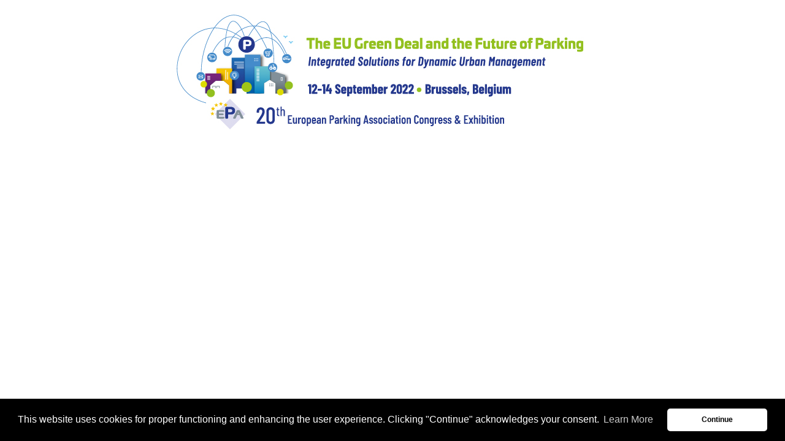

--- FILE ---
content_type: text/html; charset=UTF-8
request_url: https://eu.eventscloud.com/ereg/inactive.php?eventid=200233047
body_size: 64716
content:

<!DOCTYPE html PUBLIC "-//W3C//DTD XHTML 1.0 Transitional//EN" "http://www.w3.org/TR/xhtml1/DTD/xhtml1-transitional.dtd">
<html xmlns="http://www.w3.org/1999/xhtml" lang="en" xml:lang="en">
<head>
    <meta name="viewport" content="width=device-width, initial-scale=1">
    <meta http-equiv="Content-Type" content="text/html; charset=utf-8">
    <title>20th EPA Congress &amp; Exhibition</title>
    <script type="text/javascript" src="/include/scripts/prototype.js"></script><!--[if lt IE 7.]>
<script defer type="text/javascript" src="/include/scripts/pngfix.js"></script>
<![endif]-->
    <script type="text/javascript" src="/ereg/include/scripts.js"></script>
    <link rel="P3Pv1" href="/w3c/p3p.xml" />

        <link type="text/css" rel="stylesheet" href="https://staticcdn.eventscloud.com/themes/global/fonts.css" />
    <style>
    div.server_info {
        display: none;
        width: 100% !important;
        margin: 0;
        background-color:#fff !important;
        top: 0;
        left: 0;
    }
    a.skipaccessible {
    left:-999px;
    position:absolute;
    top:auto;
    width:1px;
    height:1px;
    overflow:hidden;
    z-index:-999;
}
a.skipaccessible:focus, a.skipaccessible:active {
    color: #fff;
    background-color:#2c506c;
    left: 0px;
    top: auto;
    width: auto;
    height: auto;
    overflow:auto;
    /*margin: 10px 35%;*/
    padding:5px;
    border-radius: 15px;
    border:2px solid #fff;
    text-align:center;
    font-size:1.2em;
    z-index:999;
}
</style>

    
    <script type="text/javascript" src="https://staticcdn.eventscloud.com/libs/js/jquery/3.6.4/jquery-3.6.4.min.js"></script>
    <script src="https://code.jquery.com/jquery-migrate-3.4.0.min.js"></script>
    <script>$.noConflict();</script>
    <style type="text/css">
html {background:none;}
body {margin:0px;}
td,div,font,p { font-family:Arial;font-size:13px; }
td { color:black; }
label{ padding:2px; display:inline-block; }
.standard label{ padding:2px; display:inline; }
.displayInlineBlock { display:inline-block; }
.displayInline { display:inline; }
.displayInline { display:inline; }
.sr-only { position: absolute !important; height: 1px; width: 1px; overflow: hidden; padding: 0 !important; border: 0! important; white-space: nowrap !important; clip: rect(1px 1px 1px 1px) !important; /* IE6, IE7 */clip: rect(1px, 1px, 1px, 1px) !important;clip-path: inset(50%) !important;}
select,input,textarea { font-family:Arial;font-size:13px;border:1px solid #abadb3;border-right-color:#dbdfe6;border-bottom-color:#dbdfe6; }
input.button{ border:0; }
.standard { font-family:Arial;font-size:13px; }
.header { font-family:Arial;font-size:13;color:#000000;font-weight:bold; }
.on { font-family:Arial;color:#FFFFFF;font-size:14;font-weight:bold; }
.off { font-family:Arial;color:#CCCCCC;font-size:12; }
.red { font-family:Arial;font-size:13px;color: #C70000 }
.red.r-message b{ color: #C70000;  }
.redLabel, .redLabel.questionLabel, a.redLabel:link, a.redLabel:visited { font-family:Arial;font-size:13px;color: #C70000; }
.error { background:#ffeeee;border:1px solid #ff9999; }
.selectbox { color:#000;font-family:arial;font-size:8pt;background-color:#FFF; }
.headercell { font-family:arial;font-size:8pt;font-weight:bold;color:#000000; }
.maincell { font-family:arial;font-size:8pt;color:#000;background:#FFF;text-align:center;height:22px; }
.maincellover { font-family:arial;font-size:8pt;font-weight:bold;color:#FFF;background:#000066 !important;text-align:center;cursor:pointer; }
.maincellover a { color:#FFF;background:var(--secondary-theme-color) !important;}
.tablerow1 { background:#ffffff; }
.tablerow2 { background:#eeeeee; }
a:link,a:visited { text-decoration:none;color:rgb(33, 55, 141);  }
a:active, a:focus , a.menu:not(:hover) { color:darken(@link-color, 15%); outline: 5px auto Highlight !important; outline: 5px auto -webkit-focus-ring-color !important;}
select:active, select:focus, textarea:active, textarea:focus,input:active, input:focus { color:darken(@link-color, 15%); outline: 5px auto Highlight !important; outline: 5px auto -webkit-focus-ring-color !important; }
a.menu:link,a.menu:visited { font-family:Arial;font-size:13;text-decoration:none;color:#FFFFFF; }
a.menu_standard:link,a.menu_standard:visited { font-family:Arial;font-size:12;text-decoration:none;color:#FFFFFF; }
a.menu:hover { color:#FFFFFF; }
a.footer:link,a.footer:visited { font-family:Arial;font-size:13px;text-decoration:underline;color:#FFFFFF; }
a.footer:hover { text-decoration:none;color:#FFFFFF; }
.poweredBy { margin:0; padding:16px 0 10px 10px; }
div.thumbContainer {display:table-cell;vertical-align:middle;width:100px;height:100px;}
.questionInput input[readonly='readonly'], .questionInput select[readonly='readonly'] {background-color: #cccccc;}
div.thumbContainer>img { border: none;max-width:100px;max-height:100px;image-rendering:-moz-crisp-edges;image-rendering:-o-crisp-edges;image-rendering:-webkit-optimize-contrast;image-rendering:crisp-edges;-ms-interpolation-mode:nearest-neighbor; }
.success { color: green; }
.fail { color: red; }
.disabled { position: relative; }
.disabled::before { content: ' '; position: absolute; display: block; width: 100%; height: 100%; top: 0; left: 0; z-index: 9999; }
#additional-travel-table th, #additional-travel-table td { padding: 5px; }
#additional-travel-table td.airport { text-align: center; }
.paynowbutton{background:rebeccapurple;border-color: #abadb3 #dbdfe6 #dbdfe6 #abadb3;color: #ffffff;cursor: pointer;font-family: arial,helvetica,sans-serif;font-size: 13px;font-weight: bold;height: 24px;margin: 0 5px;padding: 0 0 4px;width: 130px;}
@media print { .no-print { display: none } }
.margin-right10 { margin-right : 10px !important; cursor: pointer !important; }
td.questiondescription { width: auto !important;}
#buttontable .button.r-button { display: inline-block !important; }
#registerbuttons .button.r-button { display: inline-block !important; }
.time-input {min-width:50px;}
</style>
<script language="javascript">
window.isRTL = false;
</script><style>
    #live-less-editor-relatedvars-button {
      font-size: 12px;
    }
    .less-error-message {
        display: none !important;
    }
    td.branding-hdr h1 {
        margin-block-start: 0em;
        margin-block-end: 0em;
    }
div.autosuggest { position: absolute; margin-top:5px; background:#ffffff; border:1px solid #0e235f; }div.autosuggest ul { list-style: none; margin:0px; padding: 5px; overflow: hidden; }div.autosuggest ul li a { display: block; padding: 1px; width: 100%; }div.autosuggest ul li a:hover { background-color: #444; }div.autosuggest ul li.as_highlight a:hover { color:#FFFFFF; background: #0e235f; }div.autosuggest ul li.as_highlight a { color:#FFFFFF; background: #0e235f; }tr.left_padding td { padding-left:15px; }.hidden_label { position: absolute !important;clip: rect(1px 1px 1px 1px); /* IE6, IE7 */  clip: rect(1px, 1px, 1px, 1px); } .r-button, .r-multicheckbox hr, .r-mobile { display: none;}  h1[role="banner"] { margin:0px }</style>
<meta property="og:title" content="20th EPA Congress &amp; Exhibition" class="notranslate" /><meta property="og:image" content="/file_uploads/ddc60fa00522c4c0de125444133d1b5b_EPA-Aventri-Banner_750x2002.jpg" class="notranslate" />                <link type="text/css" rel="stylesheet" href="https://staticcdn.eventscloud.com/libs/js/pickadate/themes/default.css"/>
        <link type="text/css" rel="stylesheet" href="https://staticcdn.eventscloud.com/libs/js/pickadate/themes/default.date.css"/>
        <link type="text/css" rel="stylesheet" href="https://staticcdn.eventscloud.com/libs/js/pickadate/themes/default.time.css"/>
                <link rel="stylesheet" href="/include/fonts/font-awesome-4.7.0/css/font-awesome.min.css" />
        <link rel="stylesheet" href="https://staticcdn.eventscloud.com/css/fonts/fontawesome-pro-6.7.1/css/all.css" />
        <style>
            /* set spinner color to menu background color */
            .spinner {
                border-left:6px solid rgba(14,35,95,.15) !important;
                border-right:6px solid rgba(14,35,95,.15) !important;
                border-bottom:6px solid rgba(14,35,95,.15) !important;
                border-top:6px solid rgba(14,35,95,.8) !important;
            }
            /* set the responsive buttons to match the desktop link color */
            input.button.r-button {
                color: rgb(33, 55, 141) !important;
                border: 2px solid rgb(33, 55, 141) !important;
            }
            /* set responsive menu border to match desktop menu font color */
            #r-breadcrumbs ul li,
            #r-breadcrumbs ul li a {
                color: #FFFFFF !important;
            }
            #r-breadcrumbs ul li.visible{display:list-item}
            /* set the responsive menu icon to match the desktp menu font color */
            span.r-count .r-crumb-trigger.fa-bars {
                color: #FFFFFF !important;
            }
            /* subnav */
            ul.r-mobile.pagebreaks li {
                background: #0e235f !important;
            }
            ul.r-mobile.pagebreaks li,
            ul.r-mobile.pagebreaks li:hover {
                color: transparent !important;
            }
            ul.r-mobile.pagebreaks li.selected {
                color: #000;
            }
        </style>
                <style>
            /*! Generated by Live LESS Theme Customizer */
a.clear-selection-label:before{content:"\f0e2";font-family:FontAwesome;margin-right:.5em}
.r-remove-btn:before{content:"\f014";font-family:FontAwesome;margin-right:.5em}
.r-cancel-btn:before{content:"\f00d";font-family:FontAwesome;margin-right:.5em}
.r-upload-btn:before{content:"\f093";font-family:FontAwesome;margin-right:.5em}
.r-more-info-btn:before,a.more-info-btn:before{content:"\f05a";font-family:FontAwesome;margin-right:.5em}
.r-edit-btn:before{content:"\f040";font-family:FontAwesome;margin-right:.5em}
body.matchmaking table#ranking tbody tr:first-child>td:last-child::after,body.matchmaking table#ranking tbody tr:first-child>td:nth-child(2)::before{content:'\25BC';display:inline-block;margin:0 5px!important;opacity:.75}
div,font,p,td{font-size:13px}
td{color:#000}
label{padding:2px;display:inline-block}
.standard label{padding:2px;display:inline}
.displayInlineBlock{display:inline-block}
input,select,textarea{font-size:13px;border:1px solid #abadb3;border-right-color:#dbdfe6;border-bottom-color:#dbdfe6}
input.button{border:0}
.standard{font-size:13px}
.header{font-size:13px;color:#000;font-weight:700}
.on{color:transparent;font-size:13px;font-weight:700}
.off{color:#0e235f;font-size:13px}
.red{font-size:13px;color:#C70000}
.redLabel,a.redLabel:link,a.redLabel:visited{font-size:13px;color:#C70000!important}
.error{background:#fee}
.selectbox{color:#000;font-size:8pt;background-color:#FFF}
.headercell{font-size:8pt;font-weight:700;color:#000}
.maincell{font-size:8pt;color:#000;background:#FFF;text-align:center;height:22px}
.maincellover{font-size:8pt;font-weight:700;color:#FFF;background:#006;text-align:center;cursor:pointer}
.drop_left,.drop_right{width:7px;background:0 0}
.drop_b{height:7px;background:0 0}
.tablerow1{background:#fff}
.tablerow2{background:#eee}
a:link,a:visited{text-decoration:none;color:#21378d;outline:0}
a:hover{color:#121f4f}
a.menu:link,a.menu:visited,a.menu_standard:link,a.menu_standard:visited{font-size:13px;text-decoration:none;color:#000}
a.menu:hover{color:#000}
a.footer:link,a.footer:visited{font-size:13px;text-decoration:underline;color:#000}
a.footer:hover{text-decoration:none;color:#000}
.poweredBy{margin:0;padding:16px 0 0 10px}
div.thumbContainer{display:table-cell;vertical-align:middle;width:100px;height:100px}
.questionInput input[readonly=readonly],.questionInput select[readonly=readonly]{background-color:#ccc}
div.thumbContainer>img{border:none;max-width:100px;max-height:100px;image-rendering:-moz-crisp-edges;image-rendering:-o-crisp-edges;image-rendering:-webkit-optimize-contrast;image-rendering:crisp-edges;-ms-interpolation-mode:nearest-neighbor}
.success{color:green}
.fail{color:red}
#r-breadcrumbs{padding:.5em;position:relative}
#r-breadcrumbs ul{list-style:none;text-align:center;height:30px;width:100%;max-width:750px;display:table-row;margin:0;padding:0}
#r-breadcrumbs ul li{height:30px;transition:all .5s;display:table-cell;vertical-align:middle}
#r-breadcrumbs ul li img{margin:0 10px}
span.r-count{display:block;position:absolute;right:15px;top:10px;color:#f0f0f0}
span.r-count .r-crumb-trigger{display:inline-block;width:20px;height:20px;border-radius:4px;margin-left:10px}
td.branding-hdr{text-align:center}
@media (min-width:801px){.r-cancel-btn:before,.r-edit-btn:before,.r-more-info-btn:before,.r-remove-btn:before,.r-upload-btn:before,a.clear-selection-label:before,a.more-info-btn:before{content:"";margin-right:0}
body.matchmaking table#ranking tbody tr:first-child>td:last-child::after,body.matchmaking table#ranking tbody tr:first-child>td:nth-child(2)::before{content:'';margin-right:0}}
@media (max-width:800px){*{box-sizing:border-box;font-size:1em!important}
body{color:#333}
.redLabel,a.redLabel:link,a.redLabel:visited{color:#d95c5c}
img{max-width:100%;height:auto}
#inner_content{padding:7px!important}
td.red.requiredlabel{display:block;padding:10px 0 15px!important}
div.logo-img-container{width:auto!important;height:auto!important;text-align:center}
#orig-nav{display:none}
#r-breadcrumbs ul li{display:none;padding:8px 0 0}
#r-breadcrumbs ul li:last-child{border-bottom:2px solid #fff}
#r-breadcrumbs ul li.on{display:table-cell;text-align:left}
#r-breadcrumbs ul li.off,#r-breadcrumbs ul li.previous-step{display:none;width:100%!important;text-align:left;height:2em;border-bottom:1px solid #f0f0f0;margin:0 auto}
#r-breadcrumbs ul li.off{opacity:.5}
#r-breadcrumbs ul li.previous-step:nth-child(1){margin-top:1em}
#r-breadcrumbs ul{display:block;height:auto;min-height:30px}
#r-breadcrumbs ul li img{display:none}
#r-breadcrumbs ul li.visible{display:list-item}
span.r-count{display:block;position:absolute;right:10px;top:16px;color:#f0f0f0}
span.r-count img{position:relative;top:10px}
.r-desktop{display:none!important}
.fa{font-family:FontAwesome!important}
table tbody,table td:not([class^=picker]):not([class^=optionclassiso]),table th:not([class^=picker]),table thead,table tr,table:not(.picker__table){display:block;width:100%!important;padding:0!important;margin:0!important;border:none!important}
table.picker__table tbody,table.picker__table thead{display:table-row-group}
table.picker__table tr{display:table-row}
table.picker__table td{display:table-cell!important}
table.r-table,table.r-table tbody,table.r-table td,table.r-table th,table.r-table thead,table.r-table tr{width:inherit!important;padding:inherit!important;margin:inherit!important;border:inherit!important}
table.r-table{width:100%!important}
table.r-table td,table.r-table th{display:table-cell!important;padding:5px!important;font-size:13px!important}
.reg-record-display td,.reg-record-display th{font-size:13px!important}
table.r-table tr{display:table-row!important}
table.r-table td:first-child{width:50%!important}
td{text-align:left}
td.branding-hdr{text-align:center}
td.questionLabel{text-align:left}
td input[type=checkbox],td input[type=radio]{float:right!important;width:20px!important}
input[type=image]{width:auto!important}
td img[alt=arrow]{float:left}
form{padding:0 10px}
td.red{margin-bottom:20px!important}
td.header{padding:5px!important}
input,select:not([class^=picker]),textarea{width:100%!important;outline:0!important;-webkit-tap-highlight-color:rgba(255,255,255,0);text-align:left!important;line-height:1.2142em;padding:.67861em .5em!important;background:#fff;border:1px solid rgba(0,0,0,.15)!important;color:rgba(0,0,0,.8)!important;border-radius:.2857rem!important;-webkit-transition:background-color .2s ease,box-shadow .2s ease,border-color .2s ease;transition:background-color .2s ease,box-shadow .2s ease,border-color .2s ease;box-shadow:none;margin:5px 0 20px}
input,textarea{width:100%!important}
input:focus,select:focus,textarea:focus{outline:0;border:1px solid #058cf5}
select{padding:.5em 1em .5em .75em!important;-webkit-background-size:1600px 32px;-webkit-appearance:menulist!important}
input[type=checkbox],input[type=radio]{line-height:1em;margin:0 .25em 0 0;padding:0}
input.button.r-button{box-shadow:none;color:#00A1CB!important;border:2px solid #00A1CB!important;background:0 0;text-shadow:none;display:inline-block;vertical-align:middle;font-weight:300;margin:10px 0 20px!important;text-decoration:none;text-align:center!important;transition:all .5s}
.r-button,.r-mobile,.r-multicheckbox hr{display:inherit!important}
input.button.r-button:active{position:relative}
.r-message{position:relative;min-height:1em;margin:1em .5em;background:#efefef;padding:1em 1.5em;line-height:1.3;color:rgba(0,0,0,.8);-webkit-transition:opacity .2s ease,color .2s ease,background .2s ease,box-shadow .2s ease;transition:opacity .2s ease,color .2s ease,background .2s ease,box-shadow .2s ease;border-radius:.2857rem;box-shadow:0 0 1px rgba(39,41,43,.15)inset,0 0 0 0 transparent}
.r-message.red{background-color:#ffe8e6;color:#d95c5c}
.r-message b{font-weight:400}
.red{color:#d95c5c}
.r-inline{display:inline-block!important}
td#check{padding:10px 0}
body.payment table tbody tr td.red.requiredlabel{padding-left:15px!important}
body.modifyreg .red.requiredlabel{text-align:left!important;padding:10px 0}
table.r-multicheckbox{margin-top:20px!important}
.r-multicheckbox hr{border:0;display:block;margin-top:5px;height:0;border-top:1px solid rgba(0,0,0,.1);border-bottom:1px solid rgba(255,255,255,.3);width:100%}
table.r-standard>tbody tr{display:block;width:100%;padding:10px!important}
table.r-standard{margin-bottom:20px!important}
#totalcostdisplay{padding-left:10px!important}
#totalcostdisplay td,#totalcostdisplay td b{font-weight:700!important}
.r-timeoutcontent{padding:20px}
.r-timeoutcontent p.standard{margin:0 0 7px;line-height:120%}
.r-timeoutcontent p.standard a{text-decoration:underline;color:#00A1CB}
.r-timeoutcontent p.standard b{color:#d95c5c}
.r-attendeeoption hr,.r-guestoption hr{border:0;display:block;margin:10px 0;height:0;border-top:1px solid rgba(0,0,0,.1);border-bottom:1px solid rgba(255,255,255,.3)}
.r-attendeeoption-question,.r-guestoption-question{margin-bottom:20px!important}
#loading{display:none;position:fixed;left:0;top:0;width:100%;height:100%;background:rgba(255,255,255,.8);z-index:1000}
#loadingcontent{display:table;position:fixed;left:0;top:0;width:100%;height:100%}
#loadingspinner{display:table-cell;vertical-align:middle;width:100%;text-align:center;font-size:larger}
.spinner{height:60px;width:60px;margin:0 auto;position:relative;-webkit-animation:rotation .6s infinite linear;-moz-animation:rotation .6s infinite linear;-o-animation:rotation .6s infinite linear;animation:rotation .6s infinite linear;border-left:6px solid rgba(0,174,239,.15);border-right:6px solid rgba(0,174,239,.15);border-bottom:6px solid rgba(0,174,239,.15);border-top:6px solid rgba(0,174,239,.8);border-radius:100%}
@-webkit-keyframes rotation{from{-webkit-transform:rotate(0deg)}
to{-webkit-transform:rotate(359deg)}}
@-moz-keyframes rotation{from{-moz-transform:rotate(0deg)}
to{-moz-transform:rotate(359deg)}}
@-o-keyframes rotation{from{-o-transform:rotate(0deg)}
to{-o-transform:rotate(359deg)}}
@keyframes rotation{from{transform:rotate(0deg)}
to{transform:rotate(359deg)}}
ul.r-mobile.pagebreaks{list-style:none;margin:20px 0 0;padding:0;display:block;border-bottom:1px solid #ccc;border-top:1px solid #ccc;height:42px;background:#f5f5f5}
ul.r-mobile.pagebreaks li{width:12px;height:12px;border:1px solid #ccc;border-radius:100%;float:left;display:inline;margin:14px 5px 0;cursor:default;transition:all .5s}
ul.r-mobile.pagebreaks li.all-previous,ul.r-mobile.pagebreaks li.all-previous:hover{background:#fff}
ul.r-mobile.pagebreaks li.all-next,ul.r-mobile.pagebreaks li.all-next a{text-indent:-9999px}
ul.r-mobile.pagebreaks li a{line-height:30px;text-indent:-9999px;display:block;width:100%;height:100%}
ul.r-mobile.pagebreaks li.selected{width:200px;font-size:14px!important;vertical-align:middle;text-align:center;border-radius:4px;cursor:pointer;background:#fff!important;height:30px;margin-top:5px;line-height:30px}
ul.r-mobile.pagebreaks li.selected a{text-indent:0}
ul.r-mobile.pagebreaks li.selected{position:relative;border:1px solid #ccc}
ul.r-mobile.pagebreaks li.selected:after,ul.r-mobile.pagebreaks li.selected:before{top:100%;left:50%;border:solid transparent;content:" ";height:0;width:0;position:absolute;pointer-events:none}
ul.r-mobile.pagebreaks li.selected:after{border-color:#fff rgba(255,255,255,0) rgba(255,255,255,0);border-width:10px;margin-left:-10px;transition:all .5s}
ul.r-mobile.pagebreaks li.selected:before{border-color:#ccc rgba(204,204,204,0) rgba(204,204,204,0);border-width:11px;margin-left:-11px;transition:all .5s}
ul.r-mobile.pagebreaks li.selected:hover{background:#f0f0f0}
ul.r-mobile.pagebreaks li.selected:hover:after{border-top-color:#f0f0f0;transition:all .5s}
.r-cancel-btn,.r-remove-btn,a.clear-selection-label{color:#c65651!important;background:#ffe8e6;border:1px solid #c65651;font-weight:400;font-size:10px!important;padding:3px 8px;border-radius:3px;margin:1em 0;display:inline-block;font-style:normal}
.r-reg-cancel-link{margin-left:1.5em}
.r-upload-btn{color:#575757!important;background:#f5f6fa;border:1px solid #767676;font-weight:400;font-size:10px!important;padding:3px 8px;border-radius:3px;margin:1em 0;display:inline-block;font-style:normal}
.r-more-info-btn,a.more-info-btn{color:#5e9fde!important;background:#f5faff;border:1px solid #cde2f5;font-weight:400;font-size:10px!important;padding:3px 8px;border-radius:3px;display:table;font-style:normal}
.r-edit-btn{color:#575757!important;background:#f5f6fa;border:1px solid #767676;font-weight:400;font-size:10px!important;padding:3px 8px;border-radius:3px;margin:1em 0;display:inline-block;font-style:normal}
table#interests{margin:0 0 20px!important;border-top:1px solid #ccc!important;border-bottom:1px solid #ccc!important}
table#interests tbody tr{padding:10px 0!important}
table#interests tbody tr td input{margin-top:3px!important}
div#Paginator1,div#Paginator2{margin-top:20px!important}
div#Paginator1 td.line-height,div#Paginator2 td.line-height{padding-top:10px!important}
#Paginator1 table tbody tr td[align=left]>strong,#Paginator2 table tbody tr td[align=left]>strong{font-weight:400;font-size:80%!important;position:relative;left:-3px;bottom:-2px}
table#ranking{border-top:1px solid #ddd!important;border-bottom:1px solid #ddd!important;padding-top:5px!important;margin-bottom:40px!important}
table#ranking tbody>tr:first-child{margin-bottom:5px!important;border-bottom:1px solid #ccc!important;padding-bottom:5px!important;min-width:400px}
table#ranking tbody>tr:first-child>td{display:inline-block!important;width:25%!important;font-size:70%!important;word-spacing:300px;text-transform:capitalize;border-left:1px solid #ddd!important;padding-left:5px!important}
table#ranking tbody>tr:first-child>td:not(:first-child){text-align:center}
table#ranking tbody>tr:not(:first-child){font-size:80%!important;height:30px;line-height:30px}
table#ranking tbody>tr:not(:first-child)>td:not(:first-child){border-left:1px solid #eee!important;padding-left:5px!important}
table#ranking tbody>tr:not(:first-child)>td:not(:first-child)>input{float:none!important;margin:0 0 0 50%!important;position:relative;left:-8px}
body.matchmaking table#ranking tbody tr:first-child>td{width:0!important;padding:0!important;display:none}
body.matchmaking table#ranking tbody tr:first-child>td:first-child,body.matchmaking table#ranking tbody tr:first-child>td:last-child,body.matchmaking table#ranking tbody tr:first-child>td:nth-child(2){width:33%!important;display:inline-block!important;padding:5px!important;word-spacing:0!important}
body.matchmaking table#ranking tbody tr:first-child>td:nth-child(2){text-align:left!important}
body.matchmaking table#ranking tbody tr:first-child>td:last-child{display:inline-block!important;padding-left:14px!important;text-align:right!important;border-left:1px solid transparent!important}
body.matchmaking table#ranking tbody>tr:not(:first-child) td.r-mobile,table#ranking tbody>tr:not(:first-child) td.r-mobile input{display:inline-block!important}
body.options a.clear-selection-labe{margin:0!important}
body.record table.r-table td:first-child{width:100%!important}
div#transactiondiv{padding:3px}
div#transactiondiv table#attendee_information tbody>tr{width:100%!important;display:block!important}
div#transactiondiv table#attendee_information tbody>tr:not(:first-child){padding:8px!important}
div#transactiondiv table#attendee_information tbody>tr td{width:100%!important;display:block!important}
div#transactiondiv table#attendee_information tbody>tr:not(:first-child) td{padding:0!important;margin:0!important;width:100%!important;line-height:120%}
div#transactiondiv table#attendee_information tbody>tr:not(:first-child) td:first-child{font-weight:700}
body.attendeeinfo table.questionContainer.questionLabelLeft.r-standard tbody tr{padding:10px 30px 20px 0!important}
body.attendeeinfo table.questionContainer.questionLabelLeft.r-standard tbody tr td.standard.questionInput .checkbox-container{margin:-1em -.9em 0 0!important;float:right}
body.attendeeinfo table.questionContainer.questionLabelLeft table.r-multicheckbox.standard tbody>tr>td span.checkbox-container{margin:-.25em .3em 0 0!important;float:right}
body.attendeeinfo table table.r-radio-list hr.r-mobile{border:0;display:block;margin-top:5px;height:0;border-top:1px solid rgba(0,0,0,.1);border-bottom:1px solid rgba(255,255,255,.3)}
body.travel table tbody tr td>b{display:block;padding-bottom:10px!important;border-bottom:1px solid #ccc;margin-bottom:10px!important}
body.payment table.paymentmethod tbody>tr:first-child{margin-bottom:10px!important}
body.payment table.paymentmethod tbody>tr{display:block;padding:5px!important}
table#ranking tbody>tr:not(:first-child) td{width:33%!important;display:inline-block;text-align:left!important;line-height:100%;vertical-align:middle;padding:5px!important;min-height:30px!important}
body.matchmaking table#ranking tbody>tr:not(:first-child) td.r-mobile,table#ranking tbody>tr:not(:first-child) td.r-mobile input{margin:0!important;padding:0!important}
body.matchmaking table#ranking tbody>tr:not(:first-child) td.r-mobile{width:66%!important;padding:0 4px!important}
body.matchmaking table#ranking tbody>tr:not(:first-child) td.r-mobile input{width:100%!important}
body.index p.r-reg-buttons a{display:block;clear:both;float:none;padding-left:4px!important}
hr{max-width:100%}
table.agenda-day-container>tbody tr{display:block;width:100%;padding:10px!important}
table.agenda-day-container{margin-bottom:20px!important}
table.agenda-day-container>tbody tr td>table .standard.questionLabel{font-weight:700}
body.agenda table.agenda-day-container table.questionContainer table tbody tr td>div{margin:10px 0;padding:10px;border-bottom:1px solid #ccc}
span.r-indented{margin-left:0!important}
a.r-small-btn-link{position:relative;display:inline-block;overflow:visible;margin:8px 0 0;padding:10px 14px;cursor:pointer;outline:0;border:0;background-color:#eee;background-image:-moz-linear-gradient(top,#eee,#eee);background-image:-ms-linear-gradient(top,#eee,#eee);background-image:-webkit-gradient(linear,0 0,0 100%,from(#eee),to(#eee));background-image:-webkit-linear-gradient(top,#eee,#eee);background-image:-o-linear-gradient(top,#eee,#eee);background-image:linear-gradient(top,#eee,#eee);background-repeat:repeat-x;filter:progid:DXImageTransform.Microsoft.gradient(startColorstr='#eeeeee', endColorstr='#eeeeee', GradientType=0);-webkit-background-clip:padding;-moz-background-clip:padding;background-clip:padding;zoom:1;z-index:1;font-family:"Segoe UI",Helvetica,Arial,sans-serif;font-size:14px;line-height:14px;color:#333;min-width:42px;text-shadow:#fff 0 1px 0;text-align:center;text-decoration:none;white-space:nowrap;vertical-align:inherit}
body.cancelreg table.standard.r-attendee-info tbody>tr:first-child{display:none}
body.cancelreg table.standard.r-attendee-info tbody>tr:nth-child(2) td:first-child::before{content:'Reference #: '}
body.cancelreg table.standard.r-attendee-info input.r-button{margin:20px 0 0 12px!important}
body.payment td.standard{line-height:120%}
table tbody tr td.header{margin-bottom:10px!Important;padding:10px!important}
.sidebyside-icon-container{display:block}
table.questionContainer.questionLabelLeft td.standard.questionInput i.fa.fa-user.sidebyside{color:#555;font-size:.8em!important;display:inline}
table.questionContainer.questionLabelLeft td.standard.questionInput:nth-child(2) i.fa.fa-user.sidebyside::after{content:" 1 ";margin-right:4px}
table.questionContainer.questionLabelLeft td.standard.questionInput:nth-child(3) i.fa.fa-user.sidebyside::after{content:" 2 ";margin-right:4px}
body.additionalattendees table.standard.r-existing-attendees tbody>tr:first-child{display:none}
body.additionalattendees table.standard.r-existing-attendees tbody>tr{padding:10px!important}
body.additionalattendees table.standard.r-existing-attendees tbody>tr:nth-child(n+2)>td:first-child::before{content:'Reference #: ';font-weight:700}
body.additionalattendees table.standard.r-existing-attendees tbody tr td:nth-child(n+4){margin:10px 10px 10px 0!important;width:100%!important;text-align:justify;height:auto!important;line-height:30px!important;border-radius:4px;display:inline-block;overflow:hidden;overflow-wrap:break-word}
body.additionalattendees table.standard.r-existing-attendees tbody tr td:nth-child(n+5){width:auto!important;padding:0 2px!important;text-align:center!important}
.hidden_label{position:fixed!important;clip:rect(1px 1px 1px 1px);clip:rect(1px,1px,1px,1px)}}
@media only screen and (min-device-width:320px) and (max-device-width:480px) and (-webkit-min-device-pixel-ratio:2){.optionclassiso{width:220px!important}}
@media only screen and (min-device-width:320px) and (max-device-width:480px) and (-webkit-min-device-pixel-ratio:2) and (orientation:portrait){.optionclassiso{width:220px!important}}
@media only screen and (min-device-width:320px) and (max-device-width:480px) and (-webkit-min-device-pixel-ratio:2) and (orientation:landscape){.optionclassiso{width:220px!important}}
@media only screen and (min-device-width:320px) and (max-device-width:568px) and (-webkit-min-device-pixel-ratio:2){.optionclassiso{width:250px!important}}
@media only screen and (min-device-width:320px) and (max-device-width:568px) and (-webkit-min-device-pixel-ratio:2) and (orientation:portrait){.optionclassiso{width:250px!important}}
@media only screen and (min-device-width:320px) and (max-device-width:568px) and (-webkit-min-device-pixel-ratio:2) and (orientation:landscape){.optionclassiso{width:250px!important}}
@media only screen and (min-device-width:375px) and (max-device-width:667px) and (-webkit-min-device-pixel-ratio:2){.optionclassiso{width:280px!important}}
@media only screen and (min-device-width:375px) and (max-device-width:667px) and (-webkit-min-device-pixel-ratio:2) and (orientation:portrait){.optionclassiso{width:280px!important}}
@media only screen and (min-device-width:375px) and (max-device-width:667px) and (-webkit-min-device-pixel-ratio:2) and (orientation:landscape){.optionclassiso{width:280px!important}}
@media only screen and (min-device-width:414px) and (max-device-width:736px) and (-webkit-min-device-pixel-ratio:3){.optionclassiso{width:280px!important}}
@media only screen and (min-device-width:414px) and (max-device-width:736px) and (-webkit-min-device-pixel-ratio:3) and (orientation:portrait){.optionclassiso{width:280px!important}}
@media only screen and (min-device-width:414px) and (max-device-width:736px) and (-webkit-min-device-pixel-ratio:3) and (orientation:landscape){.optionclassiso{width:280px!important}}
@media only screen and (min-device-width:375px) and (max-device-width:812px) and (-webkit-min-device-pixel-ratio:3){.optionclassiso{width:280px!important}}
@media only screen and (min-device-width:375px) and (max-device-width:812px) and (-webkit-min-device-pixel-ratio:3) and (orientation:portrait){.optionclassiso{width:280px!important}}
@media only screen and (min-device-width:375px) and (max-device-width:812px) and (-webkit-min-device-pixel-ratio:3) and (orientation:landscape){.optionclassiso{width:280px!important}}
td.content-width{width:1%;white-space:nowrap}
html #orig-nav{display:none}
html .mobile-datepicker{display:table}
html .legacy-datepicker{display:none}
html #inner_content{padding:20px 40px;height:100%}
html .requiredlabel{padding-bottom:20px}
html .picker__button--clear,html .picker__button--close,html .picker__button--today{font-size:1.2em}
html .title-bar{display:none}
html .branding-hdr h1{margin:0}
@media (min-width:801px){html .picker__frame{max-width:480px}
html .picker__day{font-size:14px}
html .button.r-desktop{display:none!important}
html .button.r-button{display:inline-block!important}
html td.questionInput select{border:0 solid rgba(0,0,0,.2);border-bottom-width:1px}}
html .red.r-message b{color:#d95c5c;font-size:13px;padding:7px;display:block;border-radius:4px}
html{min-height:100%;background-position-x:50%;background-position-y:0;background-repeat-x:no-repeat;background-repeat-y:no-repeat;background-attachment:fixed;background-origin:initial;background-clip:initial;font-family:Arial;background-color:transparent;background-image:none;background-size:cover;background-repeat:no-repeat}
html body{background-image:none!important;background-color:transparent;font-family:Arial}
.header,.headercell,.maincell,.maincellover,.off,.on,.red,.redLabel,.selectbox,.standard,a.footer:link,a.footer:visited,a.menu:link,a.menu:visited,a.menu_standard:link,a.menu_standard:visited,a.redLabel:link,a.redLabel:visited,div,font,input,p,select,td,textarea{font-family:Arial}
td.questionInput span.r-indented.standard{line-height:normal}
#inner_content{position:relative}
#inner_content div#inner-content-related-vars-container{width:100%;height:50px;position:absolute;left:0}
input:disabled,select:disabled{color:grey!important}
td.questionInput select:not([class^=picker]){background:#fff url(/ereg/include/img/select-arw.png) 97% 50% no-repeat}
.questionContainer input,.questionContainer select:not([class^=picker]),.questionContainer textarea,.r-multicheckbox label,.r-radio-list label{font-size:13px}
.zero_four_text_password{color:#2f2f2f;border-radius:4px;min-height:32px;line-height:24px;padding:0 30px 0 10px}
.zero_four_select{background:#fff url(/ereg/include/img/select-arw.png) 97% 50% no-repeat;background-size:10px;font-size:13px;text-transform:uppercase;-webkit-appearance:none;-moz-appearance:none;max-width:100%}
@media (min-width:801px){td .questionLabel.widthlabelSidebySide{width:70%!important;background-color:#e3eaf0!important}
.questionContainer.questionLabelAbove tbody tr>td:last-child{width:auto}
.questionContainer.questionLabelAbove tbody tr>td:last-child.sidebysidequeAbove{width:265px!important;text-align:right!important}
.displaytblcell{display:table-cell!important}
.sidebysidetxt{width:260px!important;text-align:right!important}
.questionLabelAbove tbody tr td.sidebysidequeAbove{height:58px!important;background:#e3eaf0!important}
select[class^=picker]{padding:0}
.category-selection-tr{width:100%;display:block}
body.agenda td.questionInput,body.agenda td.questionLabel{padding:9px 10px!important}
body.agenda table[data-questiontype="31"],body.agenda table[data-questiontype="30"],body.agenda table[data-questiontype="32"]{display:table}
body.agenda table[data-questiontype="31"] tbody,body.agenda table[data-questiontype="30"] tbody,body.agenda table[data-questiontype="32"] tbody{display:table;width:100%}
body.agenda table[data-questiontype="31"] tbody tr,body.agenda table[data-questiontype="30"] tbody tr,body.agenda table[data-questiontype="32"] tbody tr{display:table-row}
body.agenda table[data-questiontype="31"] tbody tr tr:first-child,body.agenda table[data-questiontype="30"] tbody tr tr:first-child,body.agenda table[data-questiontype="32"] tbody tr tr:first-child{background:0 0!important}
body.agenda table[data-questiontype="31"] tbody tr:not(:first-child),body.agenda table[data-questiontype="30"] tbody tr:not(:first-child),body.agenda table[data-questiontype="32"] tbody tr:not(:first-child){background:#fff}
body.agenda table[data-questiontype="32"] input.shadow{width:auto!important}
body.agenda table[data-questiontype="32"] tr tr:first-child{background:0 0!important}
body.agenda table[data-questiontype="32"] tr:not(:first-child){background:#fff}
body.agenda .questionLabelAbove tbody tr:nth-child(2)>td:first-child{background:#fff!important}
body.options table[data-questiontype="40"] .questionInput input[type=checkbox]{float:none!important;display:inline-block}
body.options table[data-questiontype="40"] .questionInput span.r-indented{display:inline-block!important;margin-left:0!important}
body.options table[data-questiontype="41"] .questionInput span.r-indented{display:inline-block!important;margin-left:0!important;max-width:97%}
body.options table[data-questiontype="41"] .questionInput input{float:none!important;margin-top:0;margin-bottom:13px}
body.options table[data-questiontype="41"] .questionInput input.btnposition{float:left!important;margin-top:2px!important}
body.options table[data-questiontype="43"]{background:#fff}
body.options table[data-questiontype="43"] td.questionInput{background-color:transparent}
table.questionContainer.rmp_question_container td.questionLabel{height:auto}
.date_filters .parameter .r-mobile{display:block}
td.questionInput,td.questionLabel{vertical-align:top;padding:9px 10px}
table[data-questiontype="41"] td.questionLabel,table[data-questiontype="4"] td.questionLabel{vertical-align:top}
input[type=checkbox]{border-style:none}
label:empty{display:none}
html td.questionLabel{width:30%!important;height:58px;font-size:13px}
html td.questionInput{width:70%!important}
html td.questionInput input[type=password],html td.questionInput input[type=text],html td.questionInput textarea{-webkit-appearance:none;-webkit-font-smoothing:antialiased;-webkit-rtl-ordering:logical;-webkit-user-select:text;background-position:96% 50%;border-image-outset:0;border-image-repeat:stretch;border-image-slice:100%;border-image-source:none;border-image-width:1;border-radius:0;border:0 solid rgba(0,0,0,.2);border-bottom-width:1px;box-shadow:none;box-sizing:border-box;color:#2f2f2f;cursor:auto;display:inline-block;font-size:13px;min-height:32px;letter-spacing:normal;line-height:24px;margin:0;outline:#2f2f2f 0;padding:0 8px;text-align:left;text-indent:0;text-rendering:auto;text-shadow:none;text-transform:none;word-spacing:0;writing-mode:lr-tb;-webkit-writing-mode:horizontal-tb}
html td.questionInput input[type=file]{position:relative;border:none}
html td.questionInput table.r-multicheckbox td span.checkbox-container{display:inline-block}
html td.questionInput table.r-multicheckbox td span.checkbox-container input{margin-bottom:13px}
html td.questionInput select:not([class^=picker]){max-width:100%;padding:10px 18px 6px 8px;border:0 solid rgba(0,0,0,.2);border-bottom-width:1px;border-radius:0;background:#fff url(/ereg/include/img/select-arw.png) 98% 50% no-repeat;color:#2f2f2f;font-size:13px;font-weight:400;text-indent:1px;text-overflow:ellipsis;outline:0;-webkit-appearance:none;-moz-appearance:none}
html td.questionInput a.r-upload-btn{line-height:32px;text-decoration:underline}
html td.questionInput a.r-upload-btn:hover{text-decoration:none}
html td.questionInput span.r-indented.standard{line-height:42px}
html input.button.r-button{background-image:none;height:46px;line-height:23px;margin-bottom:0;padding:10px 16px;text-align:center;vertical-align:middle;white-space:nowrap;min-width:220px;cursor:pointer}
html body.agenda td.questionInput span.standard,html body.agenda td.questionLabel span.standard{line-height:normal}
body.agenda .agenda-day-container td.questionInput{height:58px;font-size:13px}
hr.r-mobile{display:none}
td.questionInput tr.r-mobile{display:block}
body.agenda td.questionInput,body.agenda td.questionLabel{line-height:normal}}
@media (max-width:800px){body.matchmaking input[type=checkbox],body.matchmaking input[type=radio]{margin:0 .25em 0 0!important}
body.options table.questionContainer div{padding:5px}
body.options input[type=radio]{margin:9px .25em 0 0!important}
body.options table[data-questiontype="17"] input[type=radio]{margin:0!important}
table.r-multicheckbox{padding-top:10px!important}
table.r-multicheckbox hr{width:100%}
table td:not([class^=picker]).questionLabel{padding:5px!important}
table td:not([class^=picker]).questionLabel:empty{display:none}
body.attendeeinfo table.questionContainer.questionLabelLeft.r-standard tbody tr{padding:10px 0 20px!important}
body.attendeeinfo table.questionContainer.questionLabelLeft.r-standard tbody tr td.standard.questionInput .checkbox-container,body.newreg .checkbox-container{margin:-25px 6px 0 0!important;float:right}
body.newreg table[data-questiontype="17"] tr{padding:10px 0 20px!important}
body.newreg table[data-questiontype="17"] tr label{display:inline-block}
body.newreg table[data-questiontype="17"] hr{border:0;display:block;margin-top:5px;height:0;border-top:1px solid rgba(0,0,0,.1);border-bottom:1px solid rgba(255,255,255,.3)}
.select-hotel-table .select-hotel-row{margin-bottom:14px!important}
select[class^=picker]{height:3em}
body.selecttravel .select-travel-row{margin-bottom:14px!important}}
body.agenda table[data-questiontype="0"],body.attendeeinfo table[data-questiontype="0"],body.hotel table[data-questiontype="0"],body.options table[data-questiontype="0"],body.payment table[data-questiontype="0"],body.travel table[data-questiontype="0"]{background:#fff}
body.agenda table[data-questiontype="0"] td.questionInput,body.attendeeinfo table[data-questiontype="0"] td.questionInput,body.hotel table[data-questiontype="0"] td.questionInput,body.options table[data-questiontype="0"] td.questionInput,body.payment table[data-questiontype="0"] td.questionInput,body.travel table[data-questiontype="0"] td.questionInput{background-color:transparent}
.new-desktop-nav{position:relative;background-color:#0e235f}
.new-desktop-nav #r-breadcrumbs{background-color:#0e235f;border-right:1px solid #21376a;border-left:1px solid #091531;text-transform:none}
.new-desktop-nav #r-breadcrumbs .crumbs li{font-size:14px}
.new-desktop-nav #r-breadcrumbs .crumbs li a{font-size:14px!important;font-family:Arial!important}
.new-desktop-nav #r-breadcrumbs .crumbs li.off a,.new-desktop-nav #r-breadcrumbs .crumbs li.on a,.new-desktop-nav #r-breadcrumbs .crumbs li.previous-step a{color:#fff!important}
@media (min-width:801px){.new-desktop-nav{position:relative;height:auto;width:100%;display:table}
.new-desktop-nav #r-breadcrumbs{border-right:1px solid #21376a;border-left:1px solid #091531;height:auto;padding:0;display:table}
.new-desktop-nav #r-breadcrumbs .crumbs{height:auto}
.new-desktop-nav #r-breadcrumbs .crumbs li{border-right:1px solid #091531;border-left:1px solid #21376a}
.new-desktop-nav #r-breadcrumbs ul.crumbs{display:table-row;width:100%;height:auto}
.new-desktop-nav #r-breadcrumbs ul.crumbs li{display:table-cell;width:auto;height:auto;padding:0}
.new-desktop-nav #r-breadcrumbs ul.crumbs li.on{-webkit-box-shadow:inset 0 3px 11px 2px rgba(0,0,0,.2);box-shadow:inset 0 3px 11px 2px rgba(0,0,0,.2);background:#041040;background:-moz-linear-gradient(top,#041040 0,#071d52 100%);background:-webkit-gradient(linear,left top,left bottom,color-stop(0%,#041040),color-stop(100%,#071d52));background:-webkit-linear-gradient(top,#041040 0,#071d52 100%);background:-o-linear-gradient(top,#041040 0,#071d52 100%);background:-ms-linear-gradient(top,#041040 0,#071d52 100%);background:linear-gradient(to bottom,#041040 0,#071d52 100%);text-decoration:none;border-left:1px solid #091531}
.new-desktop-nav #r-breadcrumbs ul.crumbs li a{padding:1.1em}
.new-desktop-nav #r-breadcrumbs ul.crumbs span{display:none}
.new-desktop-nav #r-breadcrumbs{max-width:100%;position:relative;margin:0 auto}
.new-desktop-nav #r-breadcrumbs ul.crumbs{list-style:none;text-align:center;max-width:100%}
.new-desktop-nav #r-breadcrumbs ul.crumbs li{margin:0;text-align:center}
.new-desktop-nav #r-breadcrumbs ul.crumbs li.off,.new-desktop-nav #r-breadcrumbs ul.crumbs li.previous-step{font-weight:400}
.new-desktop-nav #r-breadcrumbs ul.crumbs li.off a{cursor:default;opacity:.8}
.new-desktop-nav #r-breadcrumbs ul.crumbs li.on{font-weight:400}
.new-desktop-nav #r-breadcrumbs ul.crumbs li a{margin:0;display:block}}
.needs-table-color{background-color:#95c11f}
.needs-tablerowcolor1{background-color:#fff}
.needs-tablerowcolor2{background-color:#eee}
input.button.r-button{background-color:#0e235f;border:2px solid #0e235f!important;border-radius:4px!important;color:#fff!important;font-family:Arial!important;font-weight:400;font-size:16px!important;cursor:pointer;-webkit-appearance:none}
input.button.r-button:active{position:relative}
input.button.r-button:hover{background-color:#0e235f!important;border:2px solid #0e235f!important;color:#fff!important}
.nav-related-vars-container{position:relative}
.branding-hdr{background-color:rgba(255,255,255,.6)}
.branding-hdr h1 img{max-width:100%}
.logo-img-container{width:auto!important;height:auto!important}
#inner_content,.linkSnippetVersion,.r-cancel-btn-tr{background-color:#fff}
table[data-questiontype="43"] td.questionInput,table[data-questiontype="0"] td.questionInput,td.questionLabel{background-color:#fff;text-transform:none;color:#000;font-family:Arial!important;font-size:13px}
td.questionLabel label{text-transform:none;color:#000;font-family:Arial!important;font-size:13px}
td.questionInput{background-color:#fff!important;box-sizing:border-box}
td.questionInput input:not([name=apply_code]):not(.r-button),td.questionInput select:not([class^=picker]),td.questionInput textarea{background-color:#fff!important}
body.payment input:not([name=apply_code]):not(.r-button),body.payment select:not([class^=picker]),body.payment textarea{background-color:#fff}
body.payment select{-webkit-appearance:none}
.questionLabelAbove{display:table}
.questionLabelAbove tbody,.questionLabelAbove tbody tr{width:100%}
.questionLabelAbove tbody tr:first-child>td:nth-child(2){padding-left:10px}
.questionLabelAbove tbody tr:nth-child(2)>td:first-child{background:#fff}
.questionLabelAbove tbody tr td{height:auto;background:0 0}
.questionLabelAbove tbody tr>td:last-child{display:table;width:100%!important}
.questionLabelAbove>tbody tr:nth-child(2)>td:first-child,.questionLabelAbove>tbody>tr:first-child{background:#fff}
.questionLabelHeading tbody tr{background:#fff!important}
table.questionLabelAbove table.r-multicheckbox tr:first-child{background-color:#fff}
.error{border:1px solid #f99!important}
input.button.h-button{background-color:#fff;border:1px solid #0e235f!important;border-radius:4px!important;color:#5886ac!important;font-family:Arial!important;font-weight:400;font-size:16px!important;cursor:pointer;-webkit-appearance:none}
input.button.h-button:active{position:relative}
input.button.h-button:hover{background-color:#0e235f!important;border:2px solid #2c506c!important;color:#fff!important}
.hotel-background-info{margin:0!important;background-color:#e3eaf0!important;text-transform:uppercase!important;color:#000!important;height:64px}
.hotel-background-info span.header-label{font-size:20px!important;font-family:Arial!important;padding-top:10px;position:absolute}
.background-info{margin:0!important;background-color:#e3eaf0!important;color:#000!important;height:64px}
.background-info span.date-label{font-size:16px!important;font-family:Arial!important;text-transform:uppercase!important}
.hotel-header,span.distance{text-transform:capitalize!important;color:#000!important}
.hotel-header div,.hotel-header span,span.distance{font-size:12px!important;font-family:Arial!important}
a.hotel-website{color:#000!important;font-size:12px!important;font-family:Arial!important;word-wrap:break-word}
.hotel-title{text-transform:capitalize!important;color:#000!important;font-size:18px!important;font-family:Tahoma!important}
.hotel-rating,span#hd-address{text-transform:capitalize!important;color:#000!important;font-size:14px!important;font-family:Tahoma!important}
.backlist-hotel{text-transform:none!important;color:#000!important;font-size:15px!important;font-family:Arial!important}
.hotel-more-info,.hotel-more-info-ans{text-transform:capitalize!important;color:#000!important;font-size:15px!important;font-family:Arial!important}
.shopping-cart{background-color:#e3eaf0!important}
.hotel-cost h5,.hotel-cost h6,.hotel-cost h6 label,.total-cost h5,.total-cost h6,.total-cost h6 label{text-transform:capitalize!important;color:#000!important;font-size:15px!important;font-family:Arial!important;padding:0}
.checkout-items span,.price-text-web{text-transform:capitalize!important;color:#000!important;font-size:10px!important;font-family:Arial!important}
.roomtype-title,.row.new-row.room-type-header div{font-size:15px!important;text-transform:capitalize!important;color:#000!important;font-family:Arial!important}
.description{font-size:10px!important;text-transform:capitalize!important;color:#000!important;font-family:Arial!important}
.price-display{color:#000!important}
.price-display label{font-family:Arial!important;font-size:14px!important}
.input-group-btn .btn{background-color:#5886ac!important;border:none!important;color:#fff!important}
.form-control:focus{border:1px solid #5886ac!important}
.ui-datepicker{border:7px solid #5886ac!important}
.ui-datepicker .ui-datepicker-header,.ui-datepicker .ui-datepicker-next:hover,.ui-datepicker .ui-datepicker-prev:hover,.ui-datepicker .ui-state-active{background-color:#5886ac!important}
.ui-datepicker .ui-datepicker-prev{border-right:2px solid #5886ac!important}
.ui-datepicker .ui-datepicker-next{border-left:2px solid #5886ac!important}
.nav-tabs>li.active>a,.nav-tabs>li.active>a:focus,.nav-tabs>li.active>a:hover{background-color:#e3eaf0!important}
.nav-tabs>li>a,.nav-tabs>li>a:focus,.nav-tabs>li>a:hover{background-color:#fff!important}
.hotel-details a:hover{color:#121f4f}
.reg-header-container{background-color:#fff!important}
ul.hotel-tabs li a{color:#000!important}
div#hotelCount{font-weight:700;font-size:16px!important;text-transform:none!important;color:#000!important;font-family:Arial!important}
span.hotelName{font-size:18px!important;text-transform:capitalize!important;color:#000!important;font-family:Arial!important}
span.address,span.distance{font-size:12px!important;text-transform:capitalize!important;color:#000!important;font-family:Arial!important}
.hotel-width-price,.hotel-width-star{font-size:14px!important;text-transform:none!important;color:#000!important;font-family:Arial!important}
span#distance{font-size:12px!important;text-transform:capitalize!important;color:#000!important;font-family:Arial!important}
.options .questionLabelAbove tbody tr:nth-child(2)>td:first-child{background:#fff}
ul.r-mobile.pagebreaks li{color:#000!important;background-color:#fff!important}
ul.r-mobile.pagebreaks li.selected{background-color:#fff!important}
ul.r-mobile.pagebreaks li.selected:hover{background-color:#f0f0f0}
ul.r-mobile.pagebreaks li:hover{color:#888!important}
ul.r-mobile.pagebreaks li a{color:#000!important}
ul.r-mobile.pagebreaks li a:hover{color:#888!important}
@media (min-width:801px){ul.r-mobile.pagebreaks{display:table;width:100%;padding-left:0}
ul.r-mobile.pagebreaks li{box-sizing:border-box;display:table-cell;float:none;font-size:15px;line-height:40px;list-style-type:none;margin-bottom:-1px;position:relative;text-align:center;width:1%;border:1px solid transparent;border-bottom:1px solid #ddd;border-radius:6px 6px 0 0}
ul.r-mobile.pagebreaks li.selected{border:1px solid #ddd;border-bottom:1px solid #fff}
ul.r-mobile.pagebreaks li a{color:#333;width:100%;border-radius:6px 6px 0 0;display:block}
ul.r-mobile.pagebreaks li a:hover{color:#888;background-color:rgba(243,241,233,.4)}}
.branding-hdr{padding:20px 0}
.reg-header-container{padding:5px 15px}
.reg-header-container td.language-selector-container{padding-left:15px!important;padding-right:15px!important}
tr td.header:not(.reg-header-header){background-color:#95c11f}
body.payment table#attendee_information td.header{background-color:transparent}
.requiredlabel{color:#aaa}
.red.r-message b{color:#d95c5c;font-size:13px;padding:7px;display:block;border-radius:4px}
.picker__header select::-ms-expand,.questionInput select::-ms-expand{display:none}
table.q_page_break{display:none}
div#transactiondiv table#attendee_information tbody>tr:first-child{background-color:#95c11f}
@media (min-width:801px){html{min-width:940px}
html #outer_table{width:auto;min-width:940px}
html #inner_content{max-width:940px}
html .questionContainer{width:100%}
html .r-reg-buttons a{display:inline-block}
html table.agenda-day-container{border:none!important}
html table.agenda-day-container tbody tr td:not(.questionLabel),html table.agenda-day-container tbody tr td:not(.standard){padding:0}
html tr.discount-code-tr td.questionLabel{vertical-align:top}}
@media (max-width:800px){ul.r-mobile.pagebreaks li.selected:after{border-top-color:#fff}
::-ms-check,input[type=checkbox]{margin:5px 0 20px!important}
select{-webkit-appearance:none!important}
table.agenda-day-container>tbody tr:first-child{background:0 0}
table.agenda-day-container>tbody tr{padding:0!important;background-color:transparent!important}
table.agenda-day-container>tbody tr td{padding:10px!important}
table.r-standard>tbody tr{border-bottom:none!important}
table.r-standard{margin-bottom:0!important}
table.r-standard>tbody tr.discount-code-tr{padding:0!important}
.reg-header-container td.language-selector-container select{background:#fff url(/ereg/include/img/select-arw.png) 97% 50% no-repeat}}
@media all and (device-width:768px) and (device-height:1024px) and (orientation:portrait){.checkbox-container input{margin-top:0!important}}
body.agenda .questionContainer .questionInput.standard a.more-info-btn,body.agenda .questionContainer .questionInput.standard label{font-size:13px;vertical-align:top}
.ereg_agenda_erros{position:relative;padding-right:20px;background:#ecafaf;border:1px solid #998D8D;border-radius:2px;margin-bottom:5px}
.ereg_agenda_erros p,.ereg_agenda_erros span,.ereg_agenda_erros ul{color:#333}
.ereg_agenda_erros p{font-weight:700;margin:5px 10px}
.ereg_agenda_erros ul{padding:0 25px;margin:5px 0}
.ereg_agenda_erros span{position:absolute;top:5px;right:7px;cursor:pointer}        </style>
            <style id="customizer-custom-styles">
        
/* Header */
.branding-hdr {}
/* Navigation */
.nav-related-vars-container {}
/* Content */
#inner_content {}
    </style>
    <link rel="stylesheet" type="text/css" href="//staticcdn.eventscloud.com/libs/css/cookieconsent2/3.0.3/cookieconsent.min.css" /><script src="//staticcdn.eventscloud.com/libs/js/cookieconsent2/3.0.3/cookieconsent.min.js"></script><script>
            window.addEventListener("load", function() {
                window.cookieconsent.initialise({
                    "palette": {
                        "popup": {
                            "background": "#000",
                            "text": "#fff",
                            "link": "#fff"
                        },
                        "button": {
                            "background": "#fff",
                            "text": "#000"
                        }
                    },
                    "theme": "classic",
                    "position": "bottom",
                    "content": {
                        "message": "This website uses cookies for proper functioning and enhancing the user experience. Clicking \"Continue\" acknowledges your consent.",
                        "dismiss": "Continue",
                        "link": "Learn More",
                        "href": "https://www.aventri.com/privacy-policy/"
                    }
                })
            });
            </script></head><body class="inactive"><div aria-hidden="true" id="server_info" class="server_info">DEBUG INFO => SERVER NAME:<span style="color: red;text-transform: uppercase;">eu-web-php8-www7a</span></div><a href="#maincontentaccessible" class="skipaccessible">Skip to Main Content</a><table id="outer_table" role="presentation"width="750" cellspacing="0" cellpadding="0" class="needs-innerpagecolor" align="center" role="main" ><tr data-relatedvars="branding-bg-color,branding-padding"><td class="branding-hdr" align="center"><h1 aria-label="Inactive"><div class="logo-img-container" style="display: block; position:relative;width:750px;height:200px;">
<img src="/file_uploads/ddc60fa00522c4c0de125444133d1b5b_EPA-Aventri-Banner_750x2002.jpg" border="0" alt="20th EPA Congress &amp; Exhibition" /></div></h1><div class="ve-header" style="display: none;"><div class="container-fluid"><div class="row"><div class="mobile-user-profile col-2 col-xs-2 col-sm-2 d-sm-none"><button class="user-profile-trigger"><i class="fa fa-user-o" aria-hidden="true"><span class="sr-only">User Profile Navigator</span></i><span class="profile-edit-icon"></span></button></div><div align="center" class="header-title col-xs-8 col-sm-8 col-md-12"></div></div></div></div></td></tr>
<!-- JS / Breadcrumbs / Menu toggle / Pagebreak -->
<script type="text/javascript">
    jQuery(document).ready(function ($) {
        var currentTab = $('#r-breadcrumbs ul li.on').html();

        $('#r-breadcrumbs span.r-breadcrumb-menu-title on').html(currentTab);

        $('.r-crumb-trigger').click(function () {
            $('#r-breadcrumbs ul li').toggleClass("visible");
            $('#r-breadcrumbs span.r-count').attr("aria-label",function(index,attr){
                return attr == "navigation menu" ? "close" : "navigation menu";
            });
            $('#r-breadcrumbs span.r-count').attr("aria-expanded",function(index,attr){
                return attr == "false" ? "true" : "false";
            });
        });
        $('#r-breadcrumbs span.r-count').keydown(function(e){
            if(e.keyCode == 32 || e.keyCode == 13){
                e.preventDefault();
                $('#r-breadcrumbs ul li').toggleClass("visible");
                $('#r-breadcrumbs span.r-count').attr("aria-label",function(index,attr){
                    return attr == "navigation menu" ? "close" : "navigation menu";
                });
                $(this).attr("aria-expanded",function(index,attr){
                    return attr == "false" ? "true" : "false";
                });
            }
        });

        $('ul.r-mobile.pagebreaks li.selected').prevAll('li').addClass('all-previous');
        $('ul.r-mobile.pagebreaks li.selected').nextAll('li').addClass('all-next');

        $(".notify_mod").attr("title", "");

       

        //For accessibility - skip link
        $(".skipaccessible").keypress(function(event){
             var skipTo="#"+this.href.split('#')[1];
            // Setting 'tabindex' to -1 takes an element out of normal  tab flow but allows it to be focused via javascript
            $(skipTo).attr('tabindex', -1).on('blur focusout', function () {
                $(this).removeAttr('tabindex');
            }).focus(); // focus on the content container
        });

        window.showdebug = function(){
            $("#server_info").toggle();
        }

        // Find first invalid input and set focus on it
        var firstErrorField = jQuery('form').find('input.error, textarea.error, select.error,table.error,div.error').first();
        switch (firstErrorField.prop('tagName')){
            case 'TABLE':
            case 'DIV':
                firstErrorField.find('input:visible:first, select:visible:first').focus();
                break;
            default:
                firstErrorField.focus();
        }

    });
</script>

<tr><td class="reg-header-cont-cont"><table data-relatedvars="header-bg-color,table-header-color,table-head-text-color" width="100%" cellspacing="0" cellpadding="2" class="reg-header-container" role="presentation"><table role="presentation" width="100%" cellspacing="0" cellpadding="2" class="reg-header-container" ><tr><td class="header reg-header-header"></td></tr></table></td></tr><tr><td  id="inner_content" valign="top" ><table role="presentation" width="100%" cellspacing="0" cellpadding="0"><tr><td valign="top"><div class="container-fluid header-content-container"></div><a id="maincontentaccessible"></a><!--[if lt IE 9]><script type="text/javascript">fixPhoneCountryCodesDropdowns();</script><![endif]--></td></tr></table></td></tr><tr><td class="linkSnippetVersion needs-innerpagecolor" data-relatedvars="bottom-color" bgcolor="#ffffff" style="display: none"><table width="100%" cellspacing="0" cellpadding="0"><tr><td class="poweredBy" width="120" style="display: none">&nbsp;</td><td width="530" style="display:none">&nbsp</td></tr></table></td></tr></table><div id="selectdescription" style="display:none;position:absolute;border:1px solid #000000;width:300px;background:#FFFFFF;padding:5px;"></div><div id="overlay" style="position:absolute;display:none;opacity:.75;filter:alpha(opacity=75);z-index:90;top:0;left:0;background-color:#000000;"></div><div class="r-mobile">
    <div id="loading" class="">
        <div id="loadingcontent" style="">
            <div id="loadingspinner" style="">
                <div class="spinner"></div>
            </div>
        </div>
    </div>
</div>
<script type="text/javascript">
    jQuery(function() {

        jQuery('form').submit(function(e) {
            var f = e.target;
            if (!jQuery(this).data("prevent-default")) {
                e.preventDefault();
            }
            jQuery('#loading').fadeIn(
                function(e, target) { f.submit();  }
            );
        });
        
        // FIXES IPHONE ZOOMING IN ON FORM ELEMENTS
        jQuery("body.matchmaking input[type=text], body.matchmaking textarea, body.matchmaking select").on({ 'touchstart' : function() {
            zoomDisable();
        }});
        jQuery("body.matchmaking input[type=text], body.matchmaking textarea, body.matchmaking select").on({ 'touchend' : function() {
            setTimeout(zoomEnable, 500);
        }});
        function zoomDisable(){
          jQuery('head meta[name=viewport]').remove();
          jQuery('head').prepend('<meta name="viewport" content="width=device-width, initial-scale=1.0, user-scalable=0" />');
        }
        function zoomEnable(){
          jQuery('head meta[name=viewport]').remove();
          jQuery('head').prepend('<meta name="viewport" content="width=device-width, initial-scale=1.0, user-scalable=1" />');
        }
    });
</script>
    <script type="text/javascript">
        if (window.File && window.FileReader && window.FileList && window.Blob) {
            var clearFileInputField = function (container) {
                if (container) {
                    container.innerHTML = container.innerHTML;
                }
                container.select('input:file').invoke('observe', 'change', handleOnFileChange);
            };
            var handleOnFileChange = function (evt) {
                var files = evt.target.files;
                if (!files) {
                    return;
                }
                for (var i = 0; i < files.length; i++) {
                    if (files[i] && files[i].size > 52428800) {
                        evt.preventDefault();
                        clearFileInputField(this.up('tr'));
                        alert('file too big');
                        return false;
                    }
                }
            };

                            $$('input:file').invoke('observe', 'change', handleOnFileChange);
                    }
    </script>
    
<script type="text/javascript" src="https://staticcdn.eventscloud.com/libs/js/pickadate/picker.js"></script>
<script type="text/javascript" src="https://staticcdn.eventscloud.com/libs/js/pickadate/picker.date.js"></script>
<script type="text/javascript" src="https://staticcdn.eventscloud.com/libs/js/pickadate/picker.time.js"></script>
<script type="text/javascript" src="https://staticcdn.eventscloud.com/libs/js/pickadate/legacy.js"></script>



<input type='hidden' name='backbuttonCategory' id='backbuttonCategory' value = ''><input type='hidden' name='backbuttonResponsive' id='backbuttonResponsive' value = '0'><input type='hidden' name='backbtnLink' id='backbtnLink' value = ''><input type='hidden' name='backRegButtonVal' id='backRegButtonVal' value = 'Back'><script type="text/javascript" src="/ereg/include/scripts/create_back_button.js"></script>
</body>
</html>


--- FILE ---
content_type: application/javascript
request_url: https://eu.eventscloud.com/ereg/include/scripts/create_back_button.js
body_size: 2081
content:
/**
 * Created by etouches on 4/1/18.
 */
jQuery(function() {

    //Function to update back button
    function updatebackbutton(btnBack)
    {

        var btnclass = btnBack.attr('class');
        var btnclass_add = btnclass + ' margin-right10';

        btnBack.attr('class', btnclass_add);
        btnBack.attr('tabindex', "0");
        btnBack.removeAttr("onclick");
        btnBack.prop("onclick", null);
        btnBack.on('click', function (event) {

            event.preventDefault();
            getBackLink();

        });


        btnBack.keypress(function(event) {
            event.preventDefault();

            if(event.which == 13) {
                getBackLink();
            }
        });

    }

    //Function to get back link
    function getBackLink() {

        if (jQuery("#backbtnLink").val() != '') {
            var backlink = jQuery("#backbtnLink").val();

        } else {
            var backlink = jQuery(".previous-step a").last().attr("href");

        }

        if (jQuery("#backbuttonCategory").val() != '') {
            backlink = backlink + jQuery("#backbuttonCategory").val();
        }

        if (backlink != '') {
            window.location.href = backlink;
        }
        return false;

    }

    var btnBack = "";

    if(jQuery("#button_continue").length || jQuery("#button_continue_1").length)
    {

        if(jQuery("#addbackbtndiv img[pid = 'back_enabled']").length) {
            btnBack = jQuery("#addbackbtndiv img[pid = 'back_enabled']");
            updatebackbutton(btnBack);
        }
        if(jQuery("#addbackbtndiv input[pid = 'back_enabled']").length) {
            btnBack = jQuery("#addbackbtndiv input[pid = 'back_enabled']");
            updatebackbutton(btnBack);
        }

        return false;
    }


    if(jQuery("#registerbuttons").length)
    {

        if(jQuery("#addbackbtndiv img[pid = 'back_enabled']").length) {
            btnBack = jQuery("#addbackbtndiv img[pid = 'back_enabled']");
            updatebackbutton(btnBack);
        }
        if(jQuery("#addbackbtndiv input[pid = 'back_enabled']").length) {
            btnBack = jQuery("#addbackbtndiv input[pid = 'back_enabled']");
            updatebackbutton(btnBack);
        }

        return false;
    }

});